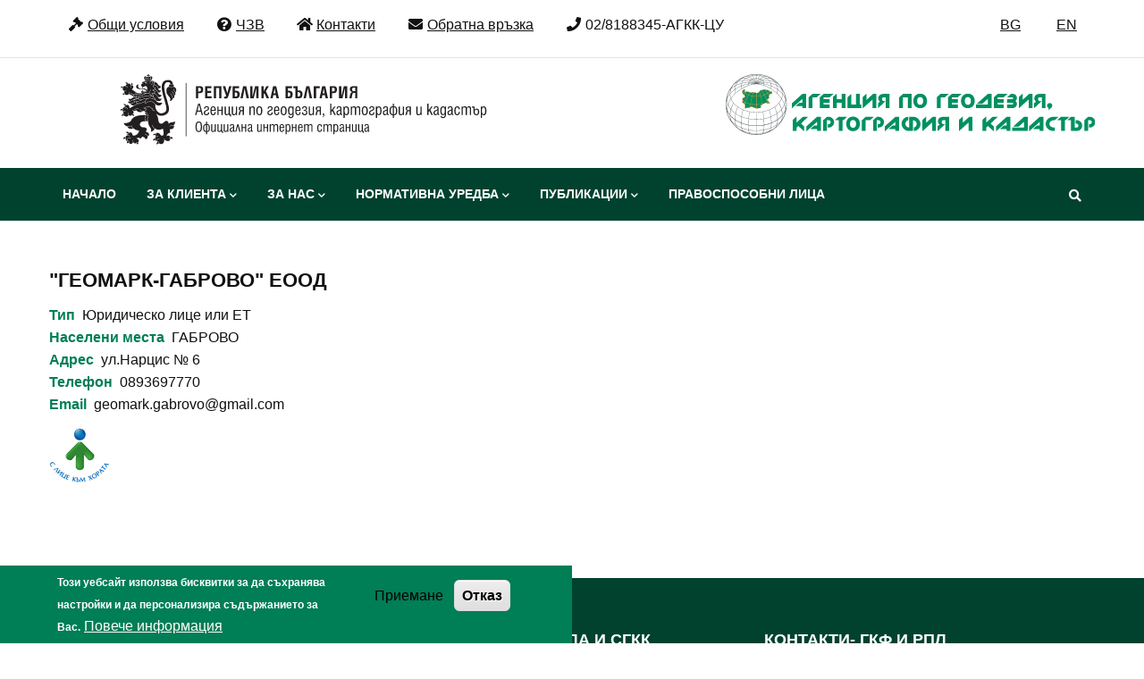

--- FILE ---
content_type: text/html; charset=UTF-8
request_url: https://www.cadastre.bg/practitioners/geomark-gabrovo-eood
body_size: 9767
content:
<!DOCTYPE html>
<html lang="bg" dir="ltr">
  <head> 
    <meta charset="utf-8" />
<link rel="canonical" href="https://www.cadastre.bg/practitioners/geomark-gabrovo-eood" />
<link rel="image_src" href="/sites/default/files/agkk-gov-01.svg" />
<meta name="Generator" content="Drupal 10 (https://www.drupal.org)" />
<meta name="MobileOptimized" content="width" />
<meta name="HandheldFriendly" content="true" />
<meta name="viewport" content="width=device-width, initial-scale=1.0" />
<style>div#sliding-popup, div#sliding-popup .eu-cookie-withdraw-banner, .eu-cookie-withdraw-tab {background: #007e56} div#sliding-popup.eu-cookie-withdraw-wrapper { background: transparent; } #sliding-popup h1, #sliding-popup h2, #sliding-popup h3, #sliding-popup p, #sliding-popup label, #sliding-popup div, .eu-cookie-compliance-more-button, .eu-cookie-compliance-secondary-button, .eu-cookie-withdraw-tab { color: #ffffff;} .eu-cookie-withdraw-tab { border-color: #ffffff;}</style>
<style>header .site-branding-logo{max-width:100%!important;}header.header-default .header-main-inner .header-inner{padding-left:100%!important;} header.header-default .header-main-inner .branding{width:100%!important;}</style>
<link rel="alternate" hreflang="bg" href="https://www.cadastre.bg/practitioners/geomark-gabrovo-eood" />

    <title>&quot;ГЕОМАРК-ГАБРОВО&quot; ЕООД | Агенция по геодезия, картография и кадастър</title>
    <link rel="stylesheet" media="all" href="/sites/default/files/css/css_Mnj3TE-0cEM27cH0MTJHWglU4s86OL8koQjxNZNeO0c.css?delta=0&amp;language=bg&amp;theme=daudo_subtheme&amp;include=[base64]" />
<link rel="stylesheet" media="all" href="/sites/default/files/css/css_teC2_ea9r2lDk-KsMV8KFKbwCAwoUss8mSR3jqj5utg.css?delta=1&amp;language=bg&amp;theme=daudo_subtheme&amp;include=[base64]" />
<link rel="stylesheet" media="all" href="//fonts.googleapis.com/css?family=Hind:wght@400;500;600;700&amp;display=swap" />
<link rel="stylesheet" media="all" href="/sites/default/files/css/css_BxcdkJHDgv_dDd0sxS7ip3QYiPdT07ROqYAtnBv8VG0.css?delta=3&amp;language=bg&amp;theme=daudo_subtheme&amp;include=[base64]" />


    <script type="application/json" data-drupal-selector="drupal-settings-json">{"path":{"baseUrl":"\/","pathPrefix":"","currentPath":"node\/18525","currentPathIsAdmin":false,"isFront":false,"currentLanguage":"bg"},"pluralDelimiter":"\u0003","suppressDeprecationErrors":true,"colorbox":{"transition":"fade","speed":350,"opacity":0.85,"slideshow":true,"slideshowAuto":true,"slideshowSpeed":2500,"slideshowStart":"start slideshow","slideshowStop":"stop slideshow","current":"{current} of {total}","previous":"\u00ab Prev","next":"Next \u00bb","close":"Close","overlayClose":true,"returnFocus":true,"maxWidth":"98%","maxHeight":"98%","initialWidth":"300","initialHeight":"250","fixed":true,"scrolling":true,"mobiledetect":true,"mobiledevicewidth":"480px"},"photoswipe":{"options":{"showHideAnimationType":"zoom","showAnimationDuration":333,"hideAnimationDuration":333,"zoomAnimationDuration":333,"maxWidthToAnimate":4000,"easing":"cubic-bezier(.4,0,.22,1)","bgOpacity":1,"spacing":0.12,"initialZoomLevel":"fit","secondaryZoomLevel":"2.5","maxZoomLevel":"4","allowPanToNext":true,"loop":true,"wheelToZoom":false,"pinchToClose":true,"clickToCloseNonZoomable":true,"closeOnVerticalDrag":true,"trapFocus":true,"returnFocus":true,"escKey":true,"arrowKeys":true,"imageClickAction":"zoom-or-close","tapAction":"toggle-controls","doubleTapAction":"zoom","bgClickAction":"close","closeTitle":"Close","zoomTitle":"Zoom","arrowPrevTitle":"Previous","arrowNextTitle":"Next","indexIndicatorSep":" \/ ","errorMsg":"The image could not be loaded.","preload":[1,1],"preloaderDelay":2000,"mainClass":null,"showHideOpacity":false,"maxSpreadZoom":2,"closeOnScroll":true,"mouseUsed":false,"history":true,"focus":true,"captionOptions":{"type":"auto","mobileLayoutBreakpoint":600,"horizontalEdgeThreshold":20,"mobileCaptionOverlapRatio":0.3,"verticallyCenterImage":false}}},"eu_cookie_compliance":{"cookie_policy_version":"1.0.0","popup_enabled":true,"popup_agreed_enabled":false,"popup_hide_agreed":false,"popup_clicking_confirmation":false,"popup_scrolling_confirmation":false,"popup_html_info":"\u003Cdiv aria-labelledby=\u0022popup-text\u0022  class=\u0022eu-cookie-compliance-banner eu-cookie-compliance-banner-info eu-cookie-compliance-banner--opt-in\u0022\u003E\n  \u003Cdiv class=\u0022popup-content info eu-cookie-compliance-content\u0022\u003E\n        \u003Cdiv id=\u0022popup-text\u0022 class=\u0022eu-cookie-compliance-message\u0022 role=\u0022document\u0022\u003E\n      \u003Cp\u003E\u0422\u043e\u0437\u0438 \u0443\u0435\u0431\u0441\u0430\u0439\u0442 \u0438\u0437\u043f\u043e\u043b\u0437\u0432\u0430 \u0431\u0438\u0441\u043a\u0432\u0438\u0442\u043a\u0438 \u0437\u0430 \u0434\u0430 \u0441\u044a\u0445\u0440\u0430\u043d\u044f\u0432\u0430 \u043d\u0430\u0441\u0442\u0440\u043e\u0439\u043a\u0438 \u0438 \u0434\u0430 \u043f\u0435\u0440\u0441\u043e\u043d\u0430\u043b\u0438\u0437\u0438\u0440\u0430 \u0441\u044a\u0434\u044a\u0440\u0436\u0430\u043d\u0438\u0435\u0442\u043e \u0437\u0430 \u0412\u0430\u0441.\u003C\/p\u003E\n\n              \u003Cbutton type=\u0022button\u0022 class=\u0022find-more-button eu-cookie-compliance-more-button\u0022\u003E\u041f\u043e\u0432\u0435\u0447\u0435 \u0438\u043d\u0444\u043e\u0440\u043c\u0430\u0446\u0438\u044f\u003C\/button\u003E\n          \u003C\/div\u003E\n\n    \n    \u003Cdiv id=\u0022popup-buttons\u0022 class=\u0022eu-cookie-compliance-buttons\u0022\u003E\n            \u003Cbutton type=\u0022button\u0022 class=\u0022agree-button eu-cookie-compliance-secondary-button\u0022\u003E\u041f\u0440\u0438\u0435\u043c\u0430\u043d\u0435\u003C\/button\u003E\n              \u003Cbutton type=\u0022button\u0022 class=\u0022decline-button eu-cookie-compliance-default-button\u0022\u003E\u041e\u0442\u043a\u0430\u0437\u003C\/button\u003E\n          \u003C\/div\u003E\n  \u003C\/div\u003E\n\u003C\/div\u003E","use_mobile_message":false,"mobile_popup_html_info":"\u003Cdiv aria-labelledby=\u0022popup-text\u0022  class=\u0022eu-cookie-compliance-banner eu-cookie-compliance-banner-info eu-cookie-compliance-banner--opt-in\u0022\u003E\n  \u003Cdiv class=\u0022popup-content info eu-cookie-compliance-content\u0022\u003E\n        \u003Cdiv id=\u0022popup-text\u0022 class=\u0022eu-cookie-compliance-message\u0022 role=\u0022document\u0022\u003E\n      \n              \u003Cbutton type=\u0022button\u0022 class=\u0022find-more-button eu-cookie-compliance-more-button\u0022\u003E\u041f\u043e\u0432\u0435\u0447\u0435 \u0438\u043d\u0444\u043e\u0440\u043c\u0430\u0446\u0438\u044f\u003C\/button\u003E\n          \u003C\/div\u003E\n\n    \n    \u003Cdiv id=\u0022popup-buttons\u0022 class=\u0022eu-cookie-compliance-buttons\u0022\u003E\n            \u003Cbutton type=\u0022button\u0022 class=\u0022agree-button eu-cookie-compliance-secondary-button\u0022\u003E\u041f\u0440\u0438\u0435\u043c\u0430\u043d\u0435\u003C\/button\u003E\n              \u003Cbutton type=\u0022button\u0022 class=\u0022decline-button eu-cookie-compliance-default-button\u0022\u003E\u041e\u0442\u043a\u0430\u0437\u003C\/button\u003E\n          \u003C\/div\u003E\n  \u003C\/div\u003E\n\u003C\/div\u003E","mobile_breakpoint":768,"popup_html_agreed":false,"popup_use_bare_css":false,"popup_height":"auto","popup_width":"50%","popup_delay":1000,"popup_link":"\/politika-za-poveritelnost-na-lichnite-danni","popup_link_new_window":true,"popup_position":false,"fixed_top_position":false,"popup_language":"bg","store_consent":false,"better_support_for_screen_readers":false,"cookie_name":"","reload_page":false,"domain":"","domain_all_sites":false,"popup_eu_only":false,"popup_eu_only_js":false,"cookie_lifetime":100,"cookie_session":0,"set_cookie_session_zero_on_disagree":0,"disagree_do_not_show_popup":false,"method":"opt_in","automatic_cookies_removal":true,"allowed_cookies":"","withdraw_markup":"\u003Cbutton type=\u0022button\u0022 class=\u0022eu-cookie-withdraw-tab\u0022\u003E\u041f\u041e\u041b\u0418\u0422\u0418\u041a\u0410 \u0417\u0410 \u041f\u041e\u0412\u0415\u0420\u0418\u0422\u0415\u041b\u041d\u041e\u0421\u0422\u003C\/button\u003E\n\u003Cdiv aria-labelledby=\u0022popup-text\u0022 class=\u0022eu-cookie-withdraw-banner\u0022\u003E\n  \u003Cdiv class=\u0022popup-content info eu-cookie-compliance-content\u0022\u003E\n    \u003Cdiv id=\u0022popup-text\u0022 class=\u0022eu-cookie-compliance-message\u0022 role=\u0022document\u0022\u003E\n      \u003Ch2\u003EWe use cookies on this site to enhance your user experience\u003C\/h2\u003E\n\u003Cp\u003EYou have given your consent for us to set cookies.\u003C\/p\u003E\n\n    \u003C\/div\u003E\n    \u003Cdiv id=\u0022popup-buttons\u0022 class=\u0022eu-cookie-compliance-buttons\u0022\u003E\n      \u003Cbutton type=\u0022button\u0022 class=\u0022eu-cookie-withdraw-button \u0022\u003E\u003C\/button\u003E\n    \u003C\/div\u003E\n  \u003C\/div\u003E\n\u003C\/div\u003E","withdraw_enabled":true,"reload_options":0,"reload_routes_list":"","withdraw_button_on_info_popup":false,"cookie_categories":[],"cookie_categories_details":[],"enable_save_preferences_button":false,"cookie_value_disagreed":"0","cookie_value_agreed_show_thank_you":"1","cookie_value_agreed":"2","containing_element":"body","settings_tab_enabled":false,"olivero_primary_button_classes":"","olivero_secondary_button_classes":"","close_button_action":"close_banner","open_by_default":true,"modules_allow_popup":true,"hide_the_banner":false,"geoip_match":true,"unverified_scripts":[]},"ckeditorAccordion":{"accordionStyle":{"collapseAll":null,"keepRowsOpen":null,"animateAccordionOpenAndClose":1,"openTabsWithHash":1,"allowHtmlInTitles":0}},"ajaxTrustedUrl":{"\/search\/node":true},"scrollup_position":"1","scrollup_button_bg_color":"#007e56","scrollup_button_hover_bg_color":"#006b12","scrollup_title":"\u041d\u0430\u0433\u043e\u0440\u0435","scrollup_window_position":"600","scrollup_speed":"0","scrollup_themename":{"claro":"claro","olivero":"olivero","gavias_daudo":"gavias_daudo","daudo_subtheme":"daudo_subtheme"},"csp":{"nonce":"ZG1QLBOfGPYKZSbwHsA-6g"},"user":{"uid":0,"permissionsHash":"5e29966d604be511401006a49be8a0e72d9e9a039f4186029493c29c61df8ef0"}}</script>
<script src="/sites/default/files/js/js_YveId-d7sqiQiyY107sAb7I7QzINBe2EGnaV50mFSQQ.js?scope=header&amp;delta=0&amp;language=bg&amp;theme=daudo_subtheme&amp;include=[base64]"></script>


    

    
          <style class="customize"></style>
    
  </head>

  
  <body class="gavias-pagebuilder layout-no-sidebars wide path-node node--type-practitioner">

    <a href="#main-content" class="visually-hidden focusable">
      Премини към основното съдържание
    </a>

      

    
      <div class="dialog-off-canvas-main-canvas" data-off-canvas-main-canvas>
    <div class="gva-body-wrapper">
	<div class="body-page gva-body-page">
	   <header id="header" class="header-2">
  
      <div class="topbar">
      <div class="container">
        <div class="row">
          <div class="col-12">
            <div class="topbar-content-inner clearfix has-language-block"> 
              <div class="topbar-content">  <div>
    <div id="block-daudo-subtheme-topbarbezlogo" class="block block-block-content block-block-content8e6abf4d-b05f-4400-8bb1-1a0af276eea1 no-title">
  
    
      <div class="content block-content">
      
            <div class="field field--name-body field--type-text-with-summary field--label-hidden field__item"><div class="pull-left-topbar text-left">
      <ul class="inline" style="list-style: none;">
            <li><span><a href="/obshti-usloviya-za-polzvane-na-saita"><i class="fa fa-gavel" aria-hidden="true"></i>Общи условия</span></a></li>
            <li><span><a href="/faq"><i class="fa fa-question-circle" aria-hidden="true"></i>ЧЗВ</span></a></li>
            <li><span><a href="/contacts"><i class="fa fa-home"></i>Контакти</span></a></li>
           <li><span><a href="/form/contact"><i class="fa fa-envelope"></i>Обратна връзка</span></a></li>
<li><span><i class="fa fa-phone"></i>02/8188345-АГКК-ЦУ</span></li>
            </ul>
</div></div>
      
    </div>
  </div>

  </div>
</div>
                              <div class="language-region">  <div>
    <div class="language-switcher-language-url block block-language block-language-blocklanguage-interface no-title" id="block-daudo-subtheme-languageswitcher" role="navigation">
  
    
      <div class="content block-content">
      <ul class="links"><li hreflang="bg" data-drupal-link-system-path="node/18525" class="bg is-active" aria-current="page"><a href="/practitioners/geomark-gabrovo-eood" class="language-link is-active" hreflang="bg" data-drupal-link-system-path="node/18525" aria-current="page">BG</a></li><li hreflang="en" data-drupal-link-system-path="node/18525" class="en"><a href="/en/node/18525" class="language-link" hreflang="en" data-drupal-link-system-path="node/18525">EN</a></li></ul>
    </div>
  </div>

  </div>
</div>
                          </div>  
          </div>
        </div>
      </div>
    </div>
  
            

  <div class="header-main">
    <div class="container">
      <div class="header-inner clearfix">
        <div class="row">
          <div class="col-md-6 col-sm-6 col-xs-6 branding">
                            <div>
    
      <a href="/" title="Начало" rel="home" class="site-branding-logo">
        
        <img class="logo-site" src="/sites/default/files/agkk-gov-01.svg" alt="Начало" />
        
    </a>
    
  </div>

                      </div>
          <div class="col-md-6 col-sm-6 col-xs-6 right-header">
                            <div>
    <div id="block-daudo-subtheme-logoagkk" class="block block-block-content block-block-content3a030ee4-c7ae-4b30-8f60-f29a74e7c1f1 no-title">
  
    
      <div class="content block-content">
      
            <div class="field field--name-body field--type-text-with-summary field--label-hidden field__item"> <div class="pull-right"> <a href="/" title="Начало" rel="home" class="site-branding-logo" tabindex="-1">        
        <img class="logo-site" src="/sites/default/files/logoBG-left-kalbo-312-54px-vector.svg" alt="Начало">        
    </a>    
  </div></div>
      
    </div>
  </div>

  </div>

                      </div>
        </div>  
      </div>
    </div>  
  </div>

  <div class="main-menu gv-sticky-menu">
    <div class="container header-content-layout">
      <div class="header-main-inner p-relative">
        <div class="row">
          <div class="col-md-12 col-sm-12 col-xs-12 p-static">
            <div class="area-main-menu">
              <div class="area-inner">
                <div class="gva-offcanvas-mobile">
                  <div class="close-offcanvas hidden"><i class="fa fa-times"></i></div>
                                        <div>
    <nav aria-labelledby="block-daudo-subtheme-mainnavigation-menu" id="block-daudo-subtheme-mainnavigation" class="block block-menu navigation menu--main">
          
  
  <h2  class="visually-hidden block-title block-title" id="block-daudo-subtheme-mainnavigation-menu"><span>Main navigation</span></h2>
  
  <div class="block-content">
                 
<div class="gva-navigation">

              <ul  class="clearfix gva_menu gva_menu_main">
      
                              
            <li  class="menu-item">
        <a data-link_id="link-1410370141" href="/">          Начало        </a>
          
              </li>
                         
         
                  
            <li  class="menu-item menu-item--expanded  gva-mega-menu megamenu menu-grid menu-columns-3">
        <a data-link_id="link-1926742394" href="">          За клиента<span class="icaret nav-plus fas fa-chevron-down"></span>        </a>
          
                      <ul class="menu sub-menu">
                              
            <li  class="menu-item">
        <a data-link_id="link-1950312796" href="https://kais.cadastre.bg">          Електронни услуги-КАИС ПОРТАЛ        </a>
          
              </li>
                          
            <li  class="menu-item">
        <a data-link_id="link-1747859229" href="/uslugi">          Описание на услугите        </a>
          
              </li>
                          
            <li  class="menu-item">
        <a data-link_id="link-952899924" href="/geokartfond">          Геокартфонд портал        </a>
          
              </li>
                          
            <li  class="menu-item">
        <a data-link_id="link-436692924" href="/administrativno-obsluzhvane">          Административно обслужване        </a>
          
              </li>
                          
            <li  class="menu-item">
        <a data-link_id="link-1875964847" href="/notifications">          Уведомления        </a>
          
              </li>
                          
            <li  class="menu-item">
        <a data-link_id="link-1444081737" href="/announcements">          Обяви по процедури на КККР        </a>
          
              </li>
                          
            <li  class="menu-item">
        <a data-link_id="link-5909034" href="/teritorii-s-vlezli-v-sila-zapovedi-za-odobryavane-na-kadastralna-karta-i-kadastralni-registri">          Одобрена кадастрална карта        </a>
          
              </li>
                          
            <li  class="menu-item">
        <a data-link_id="link-787792752" href="/gnss">          Оценка на ГНСС инфраструктура        </a>
          
              </li>
                          
            <li  class="menu-item">
        <a data-link_id="link-1615027890" href="/specializirani-karti-i-registri">          Специализирани карти и регистри        </a>
          
              </li>
                          
            <li  class="menu-item">
        <a data-link_id="link-1502485307" href="/suobshteniya-i-grafici-po-proizvodstvo-na-kkr">          График по производство на КККР        </a>
          
              </li>
                          
            <li  class="menu-item">
        <a data-link_id="link-634592393" href="/podrobna-informaciya-otnosno-etapite-na-proizvodstvo-na-kadastralna-karta-i-registri">          Етапи на кадастрална карта        </a>
          
              </li>
                          
            <li  class="menu-item">
        <a data-link_id="link-1331035805" href="/proekti">          Проекти        </a>
          
              </li>
                          
            <li  class="menu-item">
        <a data-link_id="link-40543491" href="/softuer">          Софтуер        </a>
          
              </li>
                          
            <li  class="menu-item">
        <a data-link_id="link-938433369" href="/harta-na-klienta-agkk">          Харта на клиента        </a>
          
              </li>
                          
            <li  class="menu-item">
        <a data-link_id="link-1774055487" href="/contacts">          Контакти        </a>
          
              </li>
        </ul>
        </li>
                         
         
                  
            <li  class="menu-item menu-item--expanded  gva-mega-menu megamenu menu-grid menu-columns-3">
        <a data-link_id="link-2036585640" href="">          За нас<span class="icaret nav-plus fas fa-chevron-down"></span>        </a>
          
                      <ul class="menu sub-menu">
                              
            <li  class="menu-item">
        <a data-link_id="link-1153078854" href="/funkcii-na-agkk">          Функции на АГКК        </a>
          
              </li>
                          
            <li  class="menu-item">
        <a data-link_id="link-1664642471" href="/struktura-1">          Структура        </a>
          
              </li>
                          
            <li  class="menu-item">
        <a data-link_id="link-648987246" href="/jobs/actualno">          Работа        </a>
          
              </li>
                          
            <li  class="menu-item">
        <a data-link_id="link-271121528" href="/sertifikaciya-po-iso">          Сертификация по ISO        </a>
          
              </li>
                          
            <li  class="menu-item">
        <a data-link_id="link-555354952" href="/public-contracts/list">          Профил на купувача        </a>
          
              </li>
                          
            <li  class="menu-item">
        <a data-link_id="link-1267771823" href="/byudzhet-0">          Бюджет        </a>
          
              </li>
                          
            <li  class="menu-item">
        <a data-link_id="link-235816428" href="/programi-i-otcheti">          Програми и отчети        </a>
          
              </li>
                          
            <li  class="menu-item">
        <a data-link_id="link-264015933" href="/dostup-do-informaciya">          Достъп до информация        </a>
          
              </li>
                          
            <li  class="menu-item">
        <a data-link_id="link-873328560" href="/politika-za-poveritelnost-na-lichnite-danni">          Поверителност на личните данни        </a>
          
              </li>
                          
            <li  class="menu-item">
        <a data-link_id="link-1175669310" href="/mezhdunarodni-deinosti">          Международни дейности        </a>
          
              </li>
                          
            <li  class="menu-item">
        <a data-link_id="link-798231738" href="/antikorupciya">          Антикорупция        </a>
          
              </li>
                          
            <li  class="menu-item">
        <a data-link_id="link-1750739437" href="/podavane-na-signali-za-seriozni-nerednosti-po-izplnyavanataupravlyavanata-investiciyainvesticii-po">          Проекти по ПВУ        </a>
          
              </li>
                          
            <li  class="menu-item">
        <a data-link_id="link-714811980" href="/suvet-po-geodeziya-kartografiya-i-kadastur">          Съвет по ГКК        </a>
          
              </li>
        </ul>
        </li>
                          
            <li  class="menu-item menu-item--expanded ">
        <a data-link_id="link-541553529" href="">          Нормативна уредба<span class="icaret nav-plus fas fa-chevron-down"></span>        </a>
          
                      <ul class="menu sub-menu">
                              
            <li  class="menu-item">
        <a data-link_id="link-601783825" href="/ustroystven-pravilnik-na-agenciyata-po-geodeziya-kartografiya-i-kadastar">          Устройствен правилник        </a>
          
              </li>
                          
            <li  class="menu-item">
        <a data-link_id="link-1773971389" href="/zakoni-agkk">          Закони        </a>
          
              </li>
                          
            <li  class="menu-item">
        <a data-link_id="link-212681678" href="/podzakonovi-normativni-aktove">          Подзаконови нормативни актове        </a>
          
              </li>
                          
            <li  class="menu-item">
        <a data-link_id="link-753520580" href="/ukazaniya-agkk">          Указания        </a>
          
              </li>
                          
            <li  class="menu-item">
        <a data-link_id="link-603339493" href="/proekti-normativni-agkk">          Проекти        </a>
          
              </li>
        </ul>
        </li>
                          
            <li  class="menu-item menu-item--expanded ">
        <a data-link_id="link-398644210" href="">          Публикации<span class="icaret nav-plus fas fa-chevron-down"></span>        </a>
          
                      <ul class="menu sub-menu">
                              
            <li  class="menu-item">
        <a data-link_id="link-2142275415" href="/news">          Новини        </a>
          
              </li>
                          
            <li  class="menu-item">
        <a data-link_id="link-1735957059" href="/news/20-godini-agenciya-po-geodeziya-kartografiya-i-kadastur">          Книга 20г. АГКК        </a>
          
              </li>
                          
            <li  class="menu-item">
        <a data-link_id="link-2145135242" href="/news/publikacii-na-mediite-za-nas">          Медиите за нас        </a>
          
              </li>
                          
            <li  class="menu-item">
        <a data-link_id="link-1730787299" href="/news/za-geodeziyata">          За Геодезията        </a>
          
              </li>
        </ul>
        </li>
                          
            <li  class="menu-item ">
        <a data-link_id="link-1708640887" href="/practitioners/all">          Правоспособни лица        </a>
          
              </li>
        </ul>
  

</div>


        </div>  
</nav>

  </div>

                  
                    
                                      <div class="after-offcanvas hidden">
                        <div>
    <div id="block-daudo-subtheme-topbarbezlogo-2" class="block block-block-content block-block-content8e6abf4d-b05f-4400-8bb1-1a0af276eea1 no-title">
  
    
      <div class="content block-content">
      
            <div class="field field--name-body field--type-text-with-summary field--label-hidden field__item"><div class="pull-left-topbar text-left">
      <ul class="inline" style="list-style: none;">
            <li><span><a href="/obshti-usloviya-za-polzvane-na-saita"><i class="fa fa-gavel" aria-hidden="true"></i>Общи условия</span></a></li>
            <li><span><a href="/faq"><i class="fa fa-question-circle" aria-hidden="true"></i>ЧЗВ</span></a></li>
            <li><span><a href="/contacts"><i class="fa fa-home"></i>Контакти</span></a></li>
           <li><span><a href="/form/contact"><i class="fa fa-envelope"></i>Обратна връзка</span></a></li>
<li><span><i class="fa fa-phone"></i>02/8188345-АГКК-ЦУ</span></li>
            </ul>
</div></div>
      
    </div>
  </div>
<div class="language-switcher-language-url block block-language block-language-blocklanguage-interface no-title" id="block-daudo-subtheme-prevklyuchvatelnaezici" role="navigation">
  
    
      <div class="content block-content">
      <ul class="links"><li hreflang="bg" data-drupal-link-system-path="node/18525" class="bg is-active" aria-current="page"><a href="/practitioners/geomark-gabrovo-eood" class="language-link is-active" hreflang="bg" data-drupal-link-system-path="node/18525" aria-current="page">BG</a></li><li hreflang="en" data-drupal-link-system-path="node/18525" class="en"><a href="/en/node/18525" class="language-link" hreflang="en" data-drupal-link-system-path="node/18525">EN</a></li></ul>
    </div>
  </div>

  </div>

                    </div>
                                 </div>
                  
                <div id="menu-bar" class="menu-bar menu-bar-mobile d-lg-none d-xl-none">
                  <span class="one"></span>
                  <span class="two"></span>
                  <span class="three"></span>
                </div>
    
                                  <div class="gva-search-region search-region">
                    <span class="icon"><i class="fas fa-search"></i></span>
                    <div class="search-content">  
                        <div>
    <div class="search-block-form block block-search container-inline" data-drupal-selector="search-block-form" id="block-daudo-subtheme-formazatrsene" role="search">
  
    
      <form action="/search/node" method="get" id="search-block-form" accept-charset="UTF-8" class="search-form search-block-form">
  <div class="js-form-item form-item js-form-type-search form-item-keys js-form-item-keys form-no-label">
      <label for="edit-keys" class="visually-hidden">Търси</label>
        <input title="Въведете думите, които желаете да търсите." data-drupal-selector="edit-keys" type="search" id="edit-keys" name="keys" value="" size="15" maxlength="128" class="form-search" />

        </div>
<div data-drupal-selector="edit-actions" class="form-actions js-form-wrapper form-wrapper" id="edit-actions"><input class="search-form__submit button js-form-submit form-submit" data-drupal-selector="edit-submit" type="submit" id="edit-submit" value="Търси" />
</div>

</form>

  </div>

  </div>

                    </div>  
                  </div>
                                
                  

              </div>
            </div>
          </div>

        </div>
      </div>
    </div>
  </div>

</header>


		
	   		
		<div role="main" class="main main-page">
		
			<div class="clearfix"></div>
				

							<div class="help gav-help-region">
					<div class="container">
						<div class="content-inner">
							
						</div>
					</div>
				</div>
						
			<div class="clearfix"></div>
						
			<div class="clearfix"></div>
			
			<div id="content" class="content content-full">
				<div class="container container-bg">
					<div class="content-main-inner">
	<div class="row">
		
				 

		<div id="page-main-content" class="main-content col-xl-12 col-lg-12 col-md-12 col-sm-12 col-xs-12 order-xl-2 order-lg-2 order-md-1 order-sm-1 order-xs-1 ">

			<div class="main-content-inner">
				
				
									<div class="content-main">
						  <div>
    <div id="block-daudo-subtheme-content" class="block block-system block-system-main-block no-title">
  
    
      <div class="content block-content">
      <div class="node node--type-practitioner node--view-mode-full ds-1col clearfix">

  

  
            <div class="field field--name-node-title field--type-ds field--label-hidden field__item"><h1>
  &quot;ГЕОМАРК-ГАБРОВО&quot; ЕООД
</h1>
</div>
      
  <div class="field field--name-field-pract-type field--type-list-string field--label-inline">
    <div class="field__label">Тип</div>
              <div class="field__item">Юридическо лице или ЕТ</div>
          </div>

  <div class="field field--name-field-naseleni-mesta field--type-entity-reference field--label-inline">
    <div class="field__label">Населени места</div>
              <div class="field__item">ГАБРОВО</div>
          </div>

  <div class="field field--name-field-pract-m-address field--type-string-long field--label-inline">
    <div class="field__label">Адрес</div>
              <div class="field__item">ул.Нарцис № 6<br />
</div>
          </div>

  <div class="field field--name-field-pract-phone field--type-string-long field--label-inline">
    <div class="field__label">Телефон</div>
              <div class="field__item">0893697770</div>
          </div>

  <div class="field field--name-field-pract-email field--type-string-long field--label-inline">
    <div class="field__label">Email</div>
          <div class="field__items">
              <div class="field__item">geomark.gabrovo@gmail.com</div>
              </div>
      </div>


</div>


    </div>
  </div>
<div id="block-daudo-subtheme-slogan" class="block block-block-content block-block-content963b02f3-7d6e-4935-aa82-340364b0c12a no-title">
  
    
      <div class="content block-content">
      
            <div class="field field--name-body field--type-text-with-summary field--label-hidden field__item"><p><img alt="slogan bg" data-entity-type="file" data-entity-uuid="7e846e53-ff57-48a2-a3c6-bb53d39bd4c2" src="/sites/default/files/inline-images/slogan-bg_0.png" width="68" height="68" class="align-left" loading="lazy"></p>
</div>
      
    </div>
  </div>

  </div>

					</div>
				
									<div class="content-bottom">
						
					</div>
							</div>

		</div>

		<!-- Sidebar Left -->
				<!-- End Sidebar Left -->

		<!-- Sidebar Right -->
				<!-- End Sidebar Right -->
		
	</div>
</div>
				</div>
			</div>

							<div class="highlighted area">
					<div class="container">
						  <div>
    <div data-drupal-messages-fallback class="hidden"></div>

  </div>

					</div>
				</div>
			
						
		</div>
	</div>

	
<footer id="footer" class="footer">
  <div class="footer-inner">
    
         
     <div class="footer-center">
        <div class="container">      
           <div class="row">
                              <div class="footer-first col-xl-4 col-lg-4 col-md-12 col-sm-12 col-xs-12 footer-column">
                    <div>
    <div id="block-daudo-subtheme-dannizaagkk" class="block block-block-content block-block-content6ab0a008-899f-42cf-bfd4-6e90db0e2d43">
  
      <h2 class="block-title" ><span>ДАННИ ЗА АГКК</span></h2>
    
      <div class="content block-content">
      
            <div class="field field--name-body field--type-text-with-summary field--label-hidden field__item"><div class="sections pure-g" id="section2">
<div class="pure-u-1 pure-u-md-1-3">
<p>Адрес: гр. София, п.к. 1618,</p>
<p>ул. "Мусала" 1</p>
<p>Център за административно обслужване - вход от ул. "Белмекен"</p>
<p>БУЛСТАТ/ЕИК/: 130362903<br>
<a href="/bankova-smetka-na-agenciya-po-geodeziya-kartografiya-i-kadastur">Банкова сметка</a></p>
</div>
</div>
</div>
      
    </div>
  </div>

  </div>

                </div> 
              
                             <div class="footer-second col-xl-4 col-lg-4 col-md-12 col-sm-12 col-xs-12 footer-column">
                    <div>
    <div id="block-daudo-subtheme-kontakticentralaisgkk" class="block block-block-content block-block-contenta7683821-a56e-4228-87db-a18414cf72ba">
  
      <h2 class="block-title" ><span>КОНТАКТИ- ЦЕНТРАЛА И СГКК</span></h2>
    
      <div class="content block-content">
      
            <div class="field field--name-body field--type-text-with-summary field--label-hidden field__item"><p><strong>Централа:&nbsp;</strong>e-mail:&nbsp;<a href="#" data-mail-to="npnq/ng/pnqnfger/qbg/ot" data-replace-inner="Виж имейла..." data-mail-click-link="1">Виж имейла...</a>, тел. 02/8188345- АГКК-ЦУ</p>
<p><a href="/contacts">КОНТАКТИ - РЕГИОНАЛНИ ОФИСИ</a></p>
<p><strong>Работно време:</strong></p>
<p>Понеделник - Петък:&nbsp;9:00-17:30</p>
<p><a href="/sitemap">Карта на сайта</a></p>
<p><a href="/deklaraciya-za-dostpnost">Декларация за достъпност</a></p>
</div>
      
    </div>
  </div>

  </div>

                </div> 
              
                              <div class="footer-third col-xl-4 col-lg-4 col-md-12 col-sm-12 col-xs-12 footer-column">
                    <div>
    <div id="block-daudo-subtheme-kontaktigkfirpl" class="block block-block-content block-block-contente528f97f-096e-48b1-85a7-473cfdefc327">
  
      <h2 class="block-title" ><span>КОНТАКТИ- ГКФ И РПЛ</span></h2>
    
      <div class="content block-content">
      
            <div class="field field--name-body field--type-text-with-summary field--label-hidden field__item"><p>Геокартфонд (Геодезически архив) – вход от ул. „Мусала“ 1, ет. 1, стая 6, вътр. тел.: 187; тел.: 02/818 83 22, e-mail:&nbsp;<a href="#" data-mail-to="trbxnegsbaq/ng/pnqnfger/qbg/ot" data-replace-inner="Виж имейла..." data-mail-click-link="1">Виж имейла...</a></p>
<p>Регистър на правоспособни лица - вход от ул. „Мусала“ 1, ет. 1, стая 5, вътр. тел.: 114; тел.02/ 8188305,&nbsp;e-mail:&nbsp;<a href="#" data-mail-to="cenibfcbfboabfg/ng/pnqnfger/qbg/ot" data-replace-inner="Виж имейла..." data-mail-click-link="1">Виж имейла...</a></p>
</div>
      
    </div>
  </div>

  </div>

                </div> 
              
                         </div>   
        </div>
    </div>  

    
  </div>   

      <div class="copyright">
      <div class="container">
        <div class="copyright-inner">
              <div>
    <div id="block-daudo-subtheme-copyright" class="block block-block-content block-block-contentc5eed8c1-ebde-4d4a-805b-71e4823f1e67 no-title">
  
    
      <div class="content block-content">
      
            <div class="field field--name-body field--type-text-with-summary field--label-hidden field__item"><div class="text-center">
© 2025 Агенция по геодезия, картография и кадастър. Всички права запазени!
</div>
</div>
      
    </div>
  </div>

  </div>

        </div>   
      </div>   
    </div>
  
</footer>
</div>


  </div>

    
    <script src="/sites/default/files/js/js_ZWWrygHzAkdTaObuYD9KyQ6ceMXSpEoGZLIxNKnaulo.js?scope=footer&amp;delta=0&amp;language=bg&amp;theme=daudo_subtheme&amp;include=[base64]"></script>
<script src="/modules/ckeditor_accordion/js/accordion.frontend.min.js?t965rg"></script>
<script src="/sites/default/files/js/js_bK312ZD1eBrQIURPM1LW_DDGcsuFlCwK7X-ZWKa9bxk.js?scope=footer&amp;delta=2&amp;language=bg&amp;theme=daudo_subtheme&amp;include=[base64]"></script>

    
        <div id="gva-overlay"></div>
  </body>
</html>
